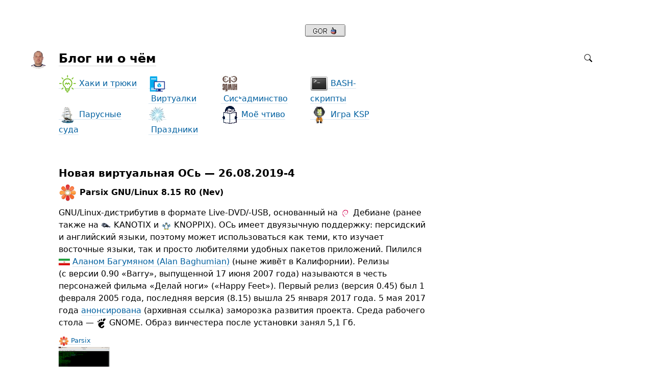

--- FILE ---
content_type: text/html; charset=UTF-8
request_url: https://gladilov.org.ru/blog/all/new-virtual-os-26-08-2019-4/
body_size: 7796
content:
<!DOCTYPE html>
<html>

<head>



<meta http-equiv="Content-Type" content="text/html; charset=UTF-8" />

<base href="https://gladilov.org.ru/blog/" />
<link rel="shortcut icon" type="image/x-icon" href="favicon.ico" />

<link rel="stylesheet" type="text/css" href="themes/plain/styles/main.css?1517380781" />

<link rel="alternate" type="application/rss+xml" title="Блог ни о чём" href="https://gladilov.org.ru/blog/rss/" />
<link rel="alternate" type="application/json" title="Блог ни о чём" href="https://gladilov.org.ru/blog/json/" />

<link rel="index" id="link-index" href="https://gladilov.org.ru/blog/" />
<link rel="prev" id="link-prev" href="https://gladilov.org.ru/blog/all/new-virtual-os-26-08-2019-3/" />
<link rel="next" id="link-next" href="https://gladilov.org.ru/blog/all/new-virtual-os-26-08-2019-5/" />

<meta name="robots" content="index, follow" />

<meta name="description" content="GNU/Linux-дистрибутив в формате Live-DVD/-USB, основанный на  Дебиане" />
<meta name="og:description" content="GNU/Linux-дистрибутив в формате Live-DVD/-USB, основанный на  Дебиане" />

<meta property="og:image" content="user/soul.png" />

<meta name="twitter:card" content="summary" />

<meta name="viewport" content="width=device-width, initial-scale=1">

<title>Новая виртуальная ОСь — 26.08.2019-4</title>
<meta name="og:title" content="Новая виртуальная ОСь — 26.08.2019-4" />

<meta name="og:url" content="https://gladilov.org.ru/blog/all/new-virtual-os-26-08-2019-4/" />




<script type="text/javascript">
document.e2 = document.e2 || {}
document.e2.serverTime = 1770149055 
document.e2.cookiePrefix = '__'
</script>

<script type="text/javascript" src="system/library/jquery/jquery.js?1399497413"></script>
<script type="text/javascript" src="system/library/pseudohover/pseudohover.js?1504275154"></script>
<script type="text/javascript" src="system/library/smart-title/smart-title.js?1485939424"></script>
<script type="text/javascript" src="system/theme/js/main.js?1509226414"></script>



</head>

<body >


<a id="e2-check-password-action" href="https://gladilov.org.ru/blog/@ajax/check-password/"></a>
  
<div
  class="
    e2-login-sheet
    e2-hideable      "
  id="e2-login-sheet"
  >

<div class="e2-login-window" id="e2-login-window">
  <div class="e2-login-window-col">
    <form
      action="https://gladilov.org.ru/blog/@actions/sign-in/"
      method="post"
      class="form-login e2-enterable"
      id="form-login"
    >

      <input type="text" name="login" value="Павел Гладилов" style="display: none" />

              <!-- <h1>Ваш пароль</h1> -->
        <h2>Ваш пароль</h2>
            
      <div class="e2-login-window-input-wrapper">
        <span class="e2-login-window-icon"><svg xmlns="http://www.w3.org/2000/svg" viewBox="0 0 16 16"><path fill-rule="evenodd" stroke="none" clip-rule="evenodd" d="M11 6h-1V4a4 4 0 0 0-8 0v2H1C0 6 0 7 0 7v7.999C0 15.998 1 16 1 16h10s1 0 1-1V7s0-1-1-1zM8 6H4V4a2 2 0 0 1 4 0v2z"/></svg></span>
        <input type="password" name="password" id="e2-password" class="text big input-disableable e2-login-window-input" autofocus="autofocus"/>
      </div>
        
      <label><input type="checkbox"
        class="checkbox input-disableable"
        name="is_public_pc"
        id="is_public_pc"
              />&nbsp;Чужой компьютер</label>

      <div class="e2-login-window-button">
        <button type="submit" id="login-button" class="e2-submit-button input-disableable">
          Войти        </button>
        &nbsp;&nbsp;&nbsp;
        <span class="e2-svgi" id="password-checking" style="display: none"><svg xmlns="http://www.w3.org/2000/svg" width="16" height="16" viewBox="0 0 100 100"><circle id="e2-progress" r="39" cx="50" cy="50" transform="rotate(-90 50 50)" stroke-width="6" fill="none" stroke-dasharray="245" stroke-dashoffset="61" style="transition:stroke-dashoffset .5s ease-out"><animateTransform attributeName="transform" type="rotate" from="0 50 50" to="360 50 50" dur="1333ms" repeatCount="indefinite"/></circle></svg></span><span id="password-correct" class="e2-svgi" style="display: none"><svg xmlns="http://www.w3.org/2000/svg" width="16" height="16" viewBox="0 0 16 16"><path stroke="none" d="M1 9.034l4.517 5.547L15 2.42V.92L5.526 13.157 1 7.646z"/></svg></span>
      </div>
    </form>
  </div>
</div>

</div>

<div class="common">



<div class="flag">
  
<link rel="stylesheet" href="//yandex.st/highlightjs/7.3/styles/idea.min.css">
<script src="//yandex.st/highlightjs/7.3/styles/idea.min.css"></script>
<link href="/blog/user/extras/spoiler-hider.css" rel="stylesheet">
<link href="/lightbox2/css/lightbox.css" rel="stylesheet" type="text/css">

<style type="text/css" rel="stylesheet">
a.toplink {
font-family: arial, helvetica, sans-serif;
font-size: 16px;
color: #555555;
line-height: 35px;
text-align: right;
padding-right: 12px;
background: url(/img/special/toplink.png) 7px center no-repeat rgba(220, 220, 220, 0.3);
width: 100px;
height: 35px;
bottom: 50px;
right: 10px;
margin-right: 10px;
margin-bottom: 10px;
border: 1px solid #999999;
position: fixed;
display: none;
cursor: pointer;
}
</style>
<style type="text/css" rel="stylesheet">
.bookimg {
    width:106px;
    height:150px;
    vertical-align:middle;
    border:1px solid grey;
}
.audiobookimg {
    width:150px;
    height:95px;
    vertical-align:middle;
    border:1px solid grey;
}
.main_left_img {
    float:left;
    margin-right:10px;
}
.main_right_img {
    float:right;
    margin-left:10px;
}
</style>


<script>
    hljs.tabReplace = '    ';
    hljs.initHighlightingOnLoad();
</script>
<script src='https://www.google.com/recaptcha/api.js?hl=ru'></script>
<script type="text/javascript" src="/blog/user/extras/spoiler-hider.js"></script>
<script src='/lightbox2/js/lightbox-plus-jquery.min.js'></script>

<center><a style="border: none!important; text-decoration:none!important;" href="https://gladilov.org.ru" title="Перейти на gladilov.org.ru"><img src="/blog/pictures/header/gor.png" alt="gladilov.org.ru" width="79" height="24" onmouseover="this.src='/blog/pictures/header/gorh.png'" onmouseout="this.src='/blog/pictures/header/gor.png'" /></a>&nbsp;<!-- <a style="border: none!important; text-decoration:none!important;" href="https://gladilov.org.ua" title="Перейти на gladilov.org.ua"><img src="/blog/pictures/header/gou.png" alt="gladilov.org.ua" width="79" height="24" onmouseover="this.src='/blog/pictures/header/gouh.png'" onmouseout="this.src='/blog/pictures/header/gou.png'" /></a> --></center><br />
  <div class="header-content">

    <div class="header-description">

      <div class="title">

        <div class="title-inner">

          <div class="logo-marginal">
            
<div class="e2-user-picture-container">
  <a href="https://gladilov.org.ru/blog/" class="nu"><img src="user/soul.png" alt="" /></a> 
</div>

          </div>

          <div class="logo">
            
<div class="e2-user-picture-container">
  <a href="https://gladilov.org.ru/blog/" class="nu"><img src="user/soul.png" alt="" /></a> 
</div>

          </div>

          <h1>
            <a href="https://gladilov.org.ru/blog/"><span id="e2-blog-title">Блог ни о чём</span></a>          </h1>

        </div>

        <table width="650">
<tbody>
<tr height="20">
<td></td>
</tr>
<tr>
<td><a href="/blog/tags/tricks/"><img src="/blog/pictures/header/tricks.png" style="vertical-align:middle!important" />&nbsp;Хаки и трюки</a></td>
<td width="15"></td>
<td><a href="/blog/tags/virtualos/"><img src="/blog/pictures/header/vistual-os.png" style="vertical-align:middle!important" />&nbsp;Виртуалки</a></td>
<td width="15"></td>
<td><a href="/blog/tags/anykeing/"><img src="/blog/pictures/header/sysadmin35.jpg" style="vertical-align:middle!important" />&nbsp;Сис<font size="2"><sup>ь</sup></font>админство</a></td>
<td width="15"></td>
<td><a href="/blog/tags/bash/"><img src="/img/sites/server/console.png" style="vertical-align:middle!important" />&nbsp;BASH-скрипты</a></td>
</tr>
<tr>
<td><a href="/blog/tags/sailing-ships/"><img src="/blog/pictures/sails/sails35.png" style="vertical-align:middle!important" />&nbsp;Парусные суда</a></td>
<td width="15"></td>
<td><a href="/blog/tags/celebration/"><img src="/blog/pictures/header/holy.png" style="vertical-align:middle!important" />&nbsp;Праздники</a></td>
<td width="15"></td>
<td><a href="/blog/tags/my-reading/"><img src="/img/sites/me/my-reading.png" style="vertical-align:middle!important" />&nbsp;Моё чтиво</a></td>
<td width="15"></td>
<td><a href="/blog/tags/ksp/"><img src="/img/games/ksp/logo.png" style="vertical-align:middle!important" />&nbsp;Игра KSP</a></td>
</tr>
</tbody>
</table>
      </div>
    </div>

    <div class="spotlight">
      <span class="admin-links admin-links-floating">
              </span>

              <form
  id="e2-search"
  class="search-field search-field-right-anchored e2-enterable"
  action="https://gladilov.org.ru/blog/@actions/search/"
  method="post"
  accept-charset="utf-8"
>
  <label class="search-field__label">
    <input class="search-field__input" type="text" name="query" id="query" value="" />
    
    <div class="search-field__zoom-icon"><svg xmlns="http://www.w3.org/2000/svg" width="16" height="16" viewBox="0 0 16 16"><path stroke="none" fill-rule="evenodd" clip-rule="evenodd" d="M16 14.5l-4.399-4.399a6.212 6.212 0 0 0 1.148-3.602 6.25 6.25 0 1 0-12.5 0 6.25 6.25 0 0 0 6.251 6.25 6.212 6.212 0 0 0 3.602-1.148L14.5 16l1.5-1.5zM1.25 6.501a5.251 5.251 0 1 1 10.502 0 5.251 5.251 0 0 1-10.502 0z"/></svg></div>
    
          <a class="nu search-field__tags-icon" href="https://gladilov.org.ru/blog/tags/" title="Теги">
        <span class="e2-svgi"><svg xmlns="http://www.w3.org/2000/svg" width="16" height="16" viewBox="0 0 16 16"><path stroke="none" d="M6.938 16.001c-.43 0-.891-.16-1.32-.59L.607 10.38C-.406 9.367.037 8.191.581 7.647l6.538-6.501C7.145 1.116 8.176 0 9.427 0h4.044c1.153 0 2.5.659 2.5 2.516v3.991c0 1.167-1.029 2.229-1.146 2.347L8.32 15.415c-.308.309-.818.586-1.382.586zM9.427 1c-.801 0-1.578.828-1.586.837L1.287 8.354c-.146.152-.587.706.027 1.319l5.011 5.031c.589.59 1.137.15 1.29.003l6.501-6.559c.238-.241.855-1.002.855-1.642v-3.99c0-1.318-.94-1.516-1.5-1.516H9.427zm1.571 5.754c-.468 0-.907-.183-1.238-.515a1.765 1.765 0 0 1 0-2.487c.661-.664 1.814-.664 2.475 0 .331.332.513.774.513 1.243 0 .469-.182.911-.513 1.243a1.73 1.73 0 0 1-1.237.516z"/></svg></span>
      </a>
      </label>

</form>
       
    </div>

  </div>

  </div>



<div class="content">






<div id="e2-note-1008" class="e2-only e2-note   ">




<article>



<h1 class="e2-published e2-smart-title">
Новая виртуальная ОСь — 26.08.2019-4 
</h1>




<div class="e2-note-text e2-text e2-published">
<h2><img src="/img/install/big/os/parsix.png" style="vertical-align:middle;" /> Parsix GNU/Linux 8.15 R0 (Nev)</h2>
<p>GNU/Linux-дистрибутив в формате Live-DVD/-USB, основанный на <img style="vertical-align:middle!important;" src="/img/install/os/debian.png" /> Дебиане (ранее также на <img style="vertical-align:middle!important;" src="/img/install/os/kanotix.png" /> KANOTIX и <img style="vertical-align:middle!important;" src="/img/install/os/knoppix.png" /> KNOPPIX). ОСь имеет двуязычную поддержку: персидский и английский языки, поэтому может использоваться как теми, кто изучает восточные языки, так и просто любителями удобных пакетов приложений. Пилился <img style="vertical-align:middle!important;" src="/img/flags/wiki/ir.png" /> <a href="https://twitter.com/alanbaghumian">Аланом Багумяном (Alan Baghumian)</a> (ныне живёт в Калифорнии). Релизы (с версии 0.90 «Barry», выпущенной 17 июня 2007 года) называются в честь персонажей фильма «Делай ноги» («Happy Feet»). Первый релиз (версия 0.45) был 1 февраля 2005 года, последняя версия (8.15) вышла 25 января 2017 года. 5 мая 2017 года <a href="https://web.archive.org/web/20170809175130/http://www.parsix.org/wiki/News">анонсирована</a> (архивная ссылка) заморозка развития проекта. Среда рабочего стола — <img style="vertical-align:middle!important;" src="/blog/pictures/x/gnome-20.png" /> GNOME. Образ винчестера после установки занял 5,1 Гб.</p>
<p><font size="2"><a class="lightbox2" data-lightbox="26.08.2019-4" href="/img/osdetect/Parsix.png"><img src="/img/install/os/parsix.png" style="vertical-align:middle;" /> Parsix<br /><img src="/img/osdetect/preview/Parsix.png" style="vertical-align:middle;" /></a></font></p>
</div>

</article>





<div class="e2-note-likes">


</div>






<div class="e2-note-tags">
<span class="e2-timestamp" title="26 августа 2019, 17:27, GMT+03:00">2019</span> &nbsp;
<a href="https://gladilov.org.ru/blog/tags/virtualos/" class="e2-tag">виртуальные ОСи</a> &nbsp; <a href="https://gladilov.org.ru/blog/tags/leisure/" class="e2-tag">досуг</a> &nbsp; <a href="https://gladilov.org.ru/blog/tags/os/" class="e2-tag">ОС</a> &nbsp; <a href="https://gladilov.org.ru/blog/tags/soft/" class="e2-tag">софт</a></div>







</div>




<div class="e2-note-list e2-text">
</div>


<div class="e2-pages">
<div class="e2-pages-prev-next">

<div class="e2-pages-prev"><a href="https://gladilov.org.ru/blog/all/new-virtual-os-26-08-2019-3/">Новая виртуальная ОСь — 26.08.2019-3</a></div><div class="e2-pages-between">&larr;<span class="e2-keyboard-shortcut">&#x2325;</span>&rarr;</div><div class="e2-pages-next"><a href="https://gladilov.org.ru/blog/all/new-virtual-os-26-08-2019-5/">Новая виртуальная ОСь — 26.08.2019-5</a></div>

</div>
</div>











  <form
  action="https://gladilov.org.ru/blog/@actions/comment-process/"
  method="post"
  accept-charset="UTF-8"
  name="form-comment"
  id="form-comment"
  style="display: none"
>

<div class="e2-section-heading">Ваш комментарий</div>

<input
  type="hidden"
  name="note-id"
  value="1008"
/>

<input
  type="hidden"
  name="comment-id"
  value="new"
/>

<input
  type="hidden"
  name="from"
  value=""
/>

<input
  type="hidden"
  name="already-subscribed"
  value=""
/>

<script type="text/javascript">
  document.write('<in' +'put type="hid' + 'den" name="first-name" value="">');
</script>

<!--
 
-->

<div class="form">

<div class="form-control">
  <div class="form-label input-label"><label>Имя и фамилия</label></div>
  <div class="form-element">
    <input type="text"
      class="text required width-2"
      tabindex="1"
      id="name"
      name="name"
      value=""
    />
  </div>
</div>

<div class="form-control">
  <div class="form-label input-label"><label>Эл. почта</label></div>
  <div class="form-element">
    <div style="position: relative">
            <div style="position: absolute; z-index: 0; left: 0; top: 0; width: 100%; height: 0; overflow: hidden;">
        <input type="text"
          class="text width-2"
          tabindex="-1"
          name="email"
          autocomplete="off"
          value=""
        />
      </div>
      <div style="position: relative; z-index: 1; left: 0; top: 0; width: 100%;">
            <input type="text"
        class="text required width-2"
        tabindex="2"
        id="email"
        name="elton-john"
        value=""
      />
      </div>
    </div>
    <div class="form-control-sublabel">
      адрес не будет опубликован<br />    </div>
  </div>
</div>

<div class="form-control">
  <div class="form-label form-label-sticky input-label">
    <p><label>Текст</label></p>
  </div>
  <div class="form-element">
    <textarea name="text"
      class="required full-width e2-textarea-autosize"
      id="text"
      tabindex="3"
      style="height: 16.7em; min-height: 16.7em; overflow-x: hidden; overflow-y: visible"
    ></textarea>
  </div>
</div>

<div class="form-control">
  <div class="form-element">
    <label class="checkbox">
    <input
      type="checkbox"
      name="subscribe"
      class="checkbox"
      tabindex="4"
          />&nbsp;Получать комментарии других по почте    </label><br />
  </div>
</div>
 



<div class="form-control">
  <div class="form-element">
  <div class="g-recaptcha" data-sitekey="6LfEg0kUAAAAAIUljuEMR43yg9fKXAdadsirRB7-"></div><br />
  <button type="submit" id="submit-button" class="e2-submit-button" tabindex="5">
    Отправить  </button><span class="e2-keyboard-shortcut">&#x2303; &#x21a9;</span>
  </div>
</div>

</div>

</form>
 

<div class="e2-section-heading">
  Популярное</div>

<div class="e2-popular">

      <p><a href="https://gladilov.org.ru/blog/all/dual-mode-boot/" title="19 марта 2019, 20:22">Загрузка в графическое окружение или в текстовую консоль</a></p>      <p><a href="https://gladilov.org.ru/blog/all/little-bit-nix-console-tools-collection/" title="9 февраля 2018, 12:11">Небольшая коллекция юниксовых консольных утилит</a></p>      <p><a href="https://gladilov.org.ru/blog/all/points-of-the-compass/" title="31 марта 2020, 22:20">Компасные румбы</a></p>      <p><a href="https://gladilov.org.ru/blog/all/new-virtual-os-10-06-2025/" title="10 июня 2025, 23:45">Новая виртуальная ОСь — 10.06.2025</a></p>      <p><a href="https://gladilov.org.ru/blog/all/ship-emergency-signals/" title="6 октября 2020, 16:51">Сигналы судовых тревог</a></p>      <p><a href="https://gladilov.org.ru/blog/all/new-virtual-os-31-07-2022/" title="31 июля 2022, 19:34">Новая виртуальная ОСь — 31.07.2022</a></p>      <p><a href="https://gladilov.org.ru/blog/all/dinghy-yawl-6-chapter-8-sailing/" title="26 февраля 2020, 14:50">Парусно-гребная шлюпка ЯЛ-6. Часть 8. Управление под парусом</a></p>      <p><a href="https://gladilov.org.ru/blog/all/dpkg-ldconfig-not-found-fix/" title="13 мая 2020, 16:40">Исправление ошибки dpkg о не найденном ldconfig</a></p>      <p><a href="https://gladilov.org.ru/blog/all/sailing-ship-structure-1-hull/" title="25 сентября 2020, 21:24">Устройство парусного корабля. Корпус</a></p>      <p><a href="https://gladilov.org.ru/blog/all/lifeboats-general-info/" title="10 марта 2020, 17:38">Спасательные шлюпки</a></p>  
</div>

  

</div>




<div class="footer">
© <span id="e2-blog-author">Павел Гладилов</span>, 2013&mdash;2026
<a class="e2-rss-button" href="https://gladilov.org.ru/blog/rss/">РСС</a>

<div class="engine">
<span title="E2 (релиз 2.7, v3249)">Движок — <a href="http://blogengine.ru/" class="nu"><u>Эгея</u> <span class="e2-svgi"><svg id="Слой_1" xmlns="http://www.w3.org/2000/svg" width="16" height="16" viewBox="0 0 32 32"><path fill-rule="evenodd" clip-rule="evenodd" d="M30.674 23.666c-3.088 5.904-12.169 10.445-20.277 7.313-1.482-.573-3.709-.478-5.3-1.794-1.616-1.336-1.724-3.301-2.422-4.409-3.758-5.963-2.902-13.47.025-18.003C6.547.816 15.82-.531 23.298 3.826c7.477 4.357 10.48 13.904 7.376 19.84zM22.666 4.741C16.286.647 6.68 2.3 3.711 7.833c-2.7 5.032-.013 13.225 7.464 17.583 7.479 4.356 15.47 3.562 18.5-2.447 2.897-5.746-.051-13.763-7.009-18.228zm-2.695 11.171c-.731-.468-.918-1.25.138-1.65.765-.291 4.051-1.271 5.974-1.851.427-.128 1.101-.133 1.587.256 1.61 1.283 2.196 5.594.737 7.865-.337.524-1.116.518-1.651.136-2.113-1.505-6.099-4.315-6.785-4.756zm-1.754-4.197c.019-.904.143-5.073.178-5.586.044-.656.562-.851 1.283-.881 2.078-.087 5.48 2.535 6.146 4.546.284.859-.21 1.358-.808 1.562a271.793 271.793 0 0 1-5.349 1.716c-.814.251-1.472-.208-1.45-1.357zm-9.284 6.666c1.742-.755 6.02-2.299 6.67-2.555.486-.192 1.044.31 1.034.924-.017.958-.244 5.146-.334 7.134-.039.864-.543 1.153-1.459 1.071-2.591-.233-5.901-2.468-6.539-4.902-.234-.896.179-1.477.628-1.672zm8.055-6.536c-.021.846-.787.842-1.427.34-.605-.475-4.481-3.609-6.367-5.093-.504-.395-.508-1.114-.139-1.533 1.308-1.485 5.064-2.103 7.116-1.224.658.281.951.753.945 1.264-.017 1.603-.1 5.174-.128 6.246zm-2.223 2.897c-.824.319-6.743 2.44-7.326 2.614-.8.236-1.26.015-1.663-.404-1.576-1.64-1.669-7.936.767-9.131.523-.257 1.045-.173 1.326.027.281.2 6.277 4.754 7.188 5.506.404.334.396 1.122-.292 1.388zm4.39 2.137c.508.394 4.744 3.436 6.789 5.03.636.496.846 1.222.561 1.872-1.06 2.422-5.861 3.161-7.895 2.271-.846-.371-.923-.87-.908-1.812.031-2.188.16-5.93.146-6.589-.023-1.116.673-1.263 1.307-.772z" stroke="none"/></svg></span></a></span></div>

<a class="e2-visual-login nu" id="e2-visual-login" href="https://gladilov.org.ru/blog/sign-in/"><span class="e2-admin-link e2-svgi"><svg xmlns="http://www.w3.org/2000/svg" viewBox="0 0 16 16"><path fill-rule="evenodd" stroke="none" clip-rule="evenodd" d="M11 6h-1V4a4 4 0 0 0-8 0v2H1C0 6 0 7 0 7v7.999C0 15.998 1 16 1 16h10s1 0 1-1V7s0-1-1-1zM8 6H4V4a2 2 0 0 1 4 0v2z"/></svg></span></a>

</div>




</div>


</body>




</html>

<!-- Эгея (релиз 2.7, v3249) -->
<script type='text/javascript' src='/js/jquery-1.10.2.js'></script>
<script type='text/javascript'>$(function(){
$.fn.scrollToTop=function(){$(this).hide().removeAttr('href');
if($(window).scrollTop()>='250')$(this).fadeIn('slow');var scrollDiv=$(this);
$(window).scroll(function(){if($(window).scrollTop()<='250')$(scrollDiv).fadeOut('slow')
else $(scrollDiv).fadeIn('slow')});$(this).click(function(){
$('html,body').animate({scrollTop:0},'slow')})}});
$(function(){$('#toplink').scrollToTop();});
</script>
<style rel='stylesheet' type='text/css'>
</style>
<a class='toplink' href='#' id='toplink' title='Наверх'>Наверх</a>


--- FILE ---
content_type: text/html; charset=utf-8
request_url: https://www.google.com/recaptcha/api2/anchor?ar=1&k=6LfEg0kUAAAAAIUljuEMR43yg9fKXAdadsirRB7-&co=aHR0cHM6Ly9nbGFkaWxvdi5vcmcucnU6NDQz&hl=ru&v=N67nZn4AqZkNcbeMu4prBgzg&size=normal&anchor-ms=20000&execute-ms=30000&cb=7y73ebo0n1gc
body_size: 49399
content:
<!DOCTYPE HTML><html dir="ltr" lang="ru"><head><meta http-equiv="Content-Type" content="text/html; charset=UTF-8">
<meta http-equiv="X-UA-Compatible" content="IE=edge">
<title>reCAPTCHA</title>
<style type="text/css">
/* cyrillic-ext */
@font-face {
  font-family: 'Roboto';
  font-style: normal;
  font-weight: 400;
  font-stretch: 100%;
  src: url(//fonts.gstatic.com/s/roboto/v48/KFO7CnqEu92Fr1ME7kSn66aGLdTylUAMa3GUBHMdazTgWw.woff2) format('woff2');
  unicode-range: U+0460-052F, U+1C80-1C8A, U+20B4, U+2DE0-2DFF, U+A640-A69F, U+FE2E-FE2F;
}
/* cyrillic */
@font-face {
  font-family: 'Roboto';
  font-style: normal;
  font-weight: 400;
  font-stretch: 100%;
  src: url(//fonts.gstatic.com/s/roboto/v48/KFO7CnqEu92Fr1ME7kSn66aGLdTylUAMa3iUBHMdazTgWw.woff2) format('woff2');
  unicode-range: U+0301, U+0400-045F, U+0490-0491, U+04B0-04B1, U+2116;
}
/* greek-ext */
@font-face {
  font-family: 'Roboto';
  font-style: normal;
  font-weight: 400;
  font-stretch: 100%;
  src: url(//fonts.gstatic.com/s/roboto/v48/KFO7CnqEu92Fr1ME7kSn66aGLdTylUAMa3CUBHMdazTgWw.woff2) format('woff2');
  unicode-range: U+1F00-1FFF;
}
/* greek */
@font-face {
  font-family: 'Roboto';
  font-style: normal;
  font-weight: 400;
  font-stretch: 100%;
  src: url(//fonts.gstatic.com/s/roboto/v48/KFO7CnqEu92Fr1ME7kSn66aGLdTylUAMa3-UBHMdazTgWw.woff2) format('woff2');
  unicode-range: U+0370-0377, U+037A-037F, U+0384-038A, U+038C, U+038E-03A1, U+03A3-03FF;
}
/* math */
@font-face {
  font-family: 'Roboto';
  font-style: normal;
  font-weight: 400;
  font-stretch: 100%;
  src: url(//fonts.gstatic.com/s/roboto/v48/KFO7CnqEu92Fr1ME7kSn66aGLdTylUAMawCUBHMdazTgWw.woff2) format('woff2');
  unicode-range: U+0302-0303, U+0305, U+0307-0308, U+0310, U+0312, U+0315, U+031A, U+0326-0327, U+032C, U+032F-0330, U+0332-0333, U+0338, U+033A, U+0346, U+034D, U+0391-03A1, U+03A3-03A9, U+03B1-03C9, U+03D1, U+03D5-03D6, U+03F0-03F1, U+03F4-03F5, U+2016-2017, U+2034-2038, U+203C, U+2040, U+2043, U+2047, U+2050, U+2057, U+205F, U+2070-2071, U+2074-208E, U+2090-209C, U+20D0-20DC, U+20E1, U+20E5-20EF, U+2100-2112, U+2114-2115, U+2117-2121, U+2123-214F, U+2190, U+2192, U+2194-21AE, U+21B0-21E5, U+21F1-21F2, U+21F4-2211, U+2213-2214, U+2216-22FF, U+2308-230B, U+2310, U+2319, U+231C-2321, U+2336-237A, U+237C, U+2395, U+239B-23B7, U+23D0, U+23DC-23E1, U+2474-2475, U+25AF, U+25B3, U+25B7, U+25BD, U+25C1, U+25CA, U+25CC, U+25FB, U+266D-266F, U+27C0-27FF, U+2900-2AFF, U+2B0E-2B11, U+2B30-2B4C, U+2BFE, U+3030, U+FF5B, U+FF5D, U+1D400-1D7FF, U+1EE00-1EEFF;
}
/* symbols */
@font-face {
  font-family: 'Roboto';
  font-style: normal;
  font-weight: 400;
  font-stretch: 100%;
  src: url(//fonts.gstatic.com/s/roboto/v48/KFO7CnqEu92Fr1ME7kSn66aGLdTylUAMaxKUBHMdazTgWw.woff2) format('woff2');
  unicode-range: U+0001-000C, U+000E-001F, U+007F-009F, U+20DD-20E0, U+20E2-20E4, U+2150-218F, U+2190, U+2192, U+2194-2199, U+21AF, U+21E6-21F0, U+21F3, U+2218-2219, U+2299, U+22C4-22C6, U+2300-243F, U+2440-244A, U+2460-24FF, U+25A0-27BF, U+2800-28FF, U+2921-2922, U+2981, U+29BF, U+29EB, U+2B00-2BFF, U+4DC0-4DFF, U+FFF9-FFFB, U+10140-1018E, U+10190-1019C, U+101A0, U+101D0-101FD, U+102E0-102FB, U+10E60-10E7E, U+1D2C0-1D2D3, U+1D2E0-1D37F, U+1F000-1F0FF, U+1F100-1F1AD, U+1F1E6-1F1FF, U+1F30D-1F30F, U+1F315, U+1F31C, U+1F31E, U+1F320-1F32C, U+1F336, U+1F378, U+1F37D, U+1F382, U+1F393-1F39F, U+1F3A7-1F3A8, U+1F3AC-1F3AF, U+1F3C2, U+1F3C4-1F3C6, U+1F3CA-1F3CE, U+1F3D4-1F3E0, U+1F3ED, U+1F3F1-1F3F3, U+1F3F5-1F3F7, U+1F408, U+1F415, U+1F41F, U+1F426, U+1F43F, U+1F441-1F442, U+1F444, U+1F446-1F449, U+1F44C-1F44E, U+1F453, U+1F46A, U+1F47D, U+1F4A3, U+1F4B0, U+1F4B3, U+1F4B9, U+1F4BB, U+1F4BF, U+1F4C8-1F4CB, U+1F4D6, U+1F4DA, U+1F4DF, U+1F4E3-1F4E6, U+1F4EA-1F4ED, U+1F4F7, U+1F4F9-1F4FB, U+1F4FD-1F4FE, U+1F503, U+1F507-1F50B, U+1F50D, U+1F512-1F513, U+1F53E-1F54A, U+1F54F-1F5FA, U+1F610, U+1F650-1F67F, U+1F687, U+1F68D, U+1F691, U+1F694, U+1F698, U+1F6AD, U+1F6B2, U+1F6B9-1F6BA, U+1F6BC, U+1F6C6-1F6CF, U+1F6D3-1F6D7, U+1F6E0-1F6EA, U+1F6F0-1F6F3, U+1F6F7-1F6FC, U+1F700-1F7FF, U+1F800-1F80B, U+1F810-1F847, U+1F850-1F859, U+1F860-1F887, U+1F890-1F8AD, U+1F8B0-1F8BB, U+1F8C0-1F8C1, U+1F900-1F90B, U+1F93B, U+1F946, U+1F984, U+1F996, U+1F9E9, U+1FA00-1FA6F, U+1FA70-1FA7C, U+1FA80-1FA89, U+1FA8F-1FAC6, U+1FACE-1FADC, U+1FADF-1FAE9, U+1FAF0-1FAF8, U+1FB00-1FBFF;
}
/* vietnamese */
@font-face {
  font-family: 'Roboto';
  font-style: normal;
  font-weight: 400;
  font-stretch: 100%;
  src: url(//fonts.gstatic.com/s/roboto/v48/KFO7CnqEu92Fr1ME7kSn66aGLdTylUAMa3OUBHMdazTgWw.woff2) format('woff2');
  unicode-range: U+0102-0103, U+0110-0111, U+0128-0129, U+0168-0169, U+01A0-01A1, U+01AF-01B0, U+0300-0301, U+0303-0304, U+0308-0309, U+0323, U+0329, U+1EA0-1EF9, U+20AB;
}
/* latin-ext */
@font-face {
  font-family: 'Roboto';
  font-style: normal;
  font-weight: 400;
  font-stretch: 100%;
  src: url(//fonts.gstatic.com/s/roboto/v48/KFO7CnqEu92Fr1ME7kSn66aGLdTylUAMa3KUBHMdazTgWw.woff2) format('woff2');
  unicode-range: U+0100-02BA, U+02BD-02C5, U+02C7-02CC, U+02CE-02D7, U+02DD-02FF, U+0304, U+0308, U+0329, U+1D00-1DBF, U+1E00-1E9F, U+1EF2-1EFF, U+2020, U+20A0-20AB, U+20AD-20C0, U+2113, U+2C60-2C7F, U+A720-A7FF;
}
/* latin */
@font-face {
  font-family: 'Roboto';
  font-style: normal;
  font-weight: 400;
  font-stretch: 100%;
  src: url(//fonts.gstatic.com/s/roboto/v48/KFO7CnqEu92Fr1ME7kSn66aGLdTylUAMa3yUBHMdazQ.woff2) format('woff2');
  unicode-range: U+0000-00FF, U+0131, U+0152-0153, U+02BB-02BC, U+02C6, U+02DA, U+02DC, U+0304, U+0308, U+0329, U+2000-206F, U+20AC, U+2122, U+2191, U+2193, U+2212, U+2215, U+FEFF, U+FFFD;
}
/* cyrillic-ext */
@font-face {
  font-family: 'Roboto';
  font-style: normal;
  font-weight: 500;
  font-stretch: 100%;
  src: url(//fonts.gstatic.com/s/roboto/v48/KFO7CnqEu92Fr1ME7kSn66aGLdTylUAMa3GUBHMdazTgWw.woff2) format('woff2');
  unicode-range: U+0460-052F, U+1C80-1C8A, U+20B4, U+2DE0-2DFF, U+A640-A69F, U+FE2E-FE2F;
}
/* cyrillic */
@font-face {
  font-family: 'Roboto';
  font-style: normal;
  font-weight: 500;
  font-stretch: 100%;
  src: url(//fonts.gstatic.com/s/roboto/v48/KFO7CnqEu92Fr1ME7kSn66aGLdTylUAMa3iUBHMdazTgWw.woff2) format('woff2');
  unicode-range: U+0301, U+0400-045F, U+0490-0491, U+04B0-04B1, U+2116;
}
/* greek-ext */
@font-face {
  font-family: 'Roboto';
  font-style: normal;
  font-weight: 500;
  font-stretch: 100%;
  src: url(//fonts.gstatic.com/s/roboto/v48/KFO7CnqEu92Fr1ME7kSn66aGLdTylUAMa3CUBHMdazTgWw.woff2) format('woff2');
  unicode-range: U+1F00-1FFF;
}
/* greek */
@font-face {
  font-family: 'Roboto';
  font-style: normal;
  font-weight: 500;
  font-stretch: 100%;
  src: url(//fonts.gstatic.com/s/roboto/v48/KFO7CnqEu92Fr1ME7kSn66aGLdTylUAMa3-UBHMdazTgWw.woff2) format('woff2');
  unicode-range: U+0370-0377, U+037A-037F, U+0384-038A, U+038C, U+038E-03A1, U+03A3-03FF;
}
/* math */
@font-face {
  font-family: 'Roboto';
  font-style: normal;
  font-weight: 500;
  font-stretch: 100%;
  src: url(//fonts.gstatic.com/s/roboto/v48/KFO7CnqEu92Fr1ME7kSn66aGLdTylUAMawCUBHMdazTgWw.woff2) format('woff2');
  unicode-range: U+0302-0303, U+0305, U+0307-0308, U+0310, U+0312, U+0315, U+031A, U+0326-0327, U+032C, U+032F-0330, U+0332-0333, U+0338, U+033A, U+0346, U+034D, U+0391-03A1, U+03A3-03A9, U+03B1-03C9, U+03D1, U+03D5-03D6, U+03F0-03F1, U+03F4-03F5, U+2016-2017, U+2034-2038, U+203C, U+2040, U+2043, U+2047, U+2050, U+2057, U+205F, U+2070-2071, U+2074-208E, U+2090-209C, U+20D0-20DC, U+20E1, U+20E5-20EF, U+2100-2112, U+2114-2115, U+2117-2121, U+2123-214F, U+2190, U+2192, U+2194-21AE, U+21B0-21E5, U+21F1-21F2, U+21F4-2211, U+2213-2214, U+2216-22FF, U+2308-230B, U+2310, U+2319, U+231C-2321, U+2336-237A, U+237C, U+2395, U+239B-23B7, U+23D0, U+23DC-23E1, U+2474-2475, U+25AF, U+25B3, U+25B7, U+25BD, U+25C1, U+25CA, U+25CC, U+25FB, U+266D-266F, U+27C0-27FF, U+2900-2AFF, U+2B0E-2B11, U+2B30-2B4C, U+2BFE, U+3030, U+FF5B, U+FF5D, U+1D400-1D7FF, U+1EE00-1EEFF;
}
/* symbols */
@font-face {
  font-family: 'Roboto';
  font-style: normal;
  font-weight: 500;
  font-stretch: 100%;
  src: url(//fonts.gstatic.com/s/roboto/v48/KFO7CnqEu92Fr1ME7kSn66aGLdTylUAMaxKUBHMdazTgWw.woff2) format('woff2');
  unicode-range: U+0001-000C, U+000E-001F, U+007F-009F, U+20DD-20E0, U+20E2-20E4, U+2150-218F, U+2190, U+2192, U+2194-2199, U+21AF, U+21E6-21F0, U+21F3, U+2218-2219, U+2299, U+22C4-22C6, U+2300-243F, U+2440-244A, U+2460-24FF, U+25A0-27BF, U+2800-28FF, U+2921-2922, U+2981, U+29BF, U+29EB, U+2B00-2BFF, U+4DC0-4DFF, U+FFF9-FFFB, U+10140-1018E, U+10190-1019C, U+101A0, U+101D0-101FD, U+102E0-102FB, U+10E60-10E7E, U+1D2C0-1D2D3, U+1D2E0-1D37F, U+1F000-1F0FF, U+1F100-1F1AD, U+1F1E6-1F1FF, U+1F30D-1F30F, U+1F315, U+1F31C, U+1F31E, U+1F320-1F32C, U+1F336, U+1F378, U+1F37D, U+1F382, U+1F393-1F39F, U+1F3A7-1F3A8, U+1F3AC-1F3AF, U+1F3C2, U+1F3C4-1F3C6, U+1F3CA-1F3CE, U+1F3D4-1F3E0, U+1F3ED, U+1F3F1-1F3F3, U+1F3F5-1F3F7, U+1F408, U+1F415, U+1F41F, U+1F426, U+1F43F, U+1F441-1F442, U+1F444, U+1F446-1F449, U+1F44C-1F44E, U+1F453, U+1F46A, U+1F47D, U+1F4A3, U+1F4B0, U+1F4B3, U+1F4B9, U+1F4BB, U+1F4BF, U+1F4C8-1F4CB, U+1F4D6, U+1F4DA, U+1F4DF, U+1F4E3-1F4E6, U+1F4EA-1F4ED, U+1F4F7, U+1F4F9-1F4FB, U+1F4FD-1F4FE, U+1F503, U+1F507-1F50B, U+1F50D, U+1F512-1F513, U+1F53E-1F54A, U+1F54F-1F5FA, U+1F610, U+1F650-1F67F, U+1F687, U+1F68D, U+1F691, U+1F694, U+1F698, U+1F6AD, U+1F6B2, U+1F6B9-1F6BA, U+1F6BC, U+1F6C6-1F6CF, U+1F6D3-1F6D7, U+1F6E0-1F6EA, U+1F6F0-1F6F3, U+1F6F7-1F6FC, U+1F700-1F7FF, U+1F800-1F80B, U+1F810-1F847, U+1F850-1F859, U+1F860-1F887, U+1F890-1F8AD, U+1F8B0-1F8BB, U+1F8C0-1F8C1, U+1F900-1F90B, U+1F93B, U+1F946, U+1F984, U+1F996, U+1F9E9, U+1FA00-1FA6F, U+1FA70-1FA7C, U+1FA80-1FA89, U+1FA8F-1FAC6, U+1FACE-1FADC, U+1FADF-1FAE9, U+1FAF0-1FAF8, U+1FB00-1FBFF;
}
/* vietnamese */
@font-face {
  font-family: 'Roboto';
  font-style: normal;
  font-weight: 500;
  font-stretch: 100%;
  src: url(//fonts.gstatic.com/s/roboto/v48/KFO7CnqEu92Fr1ME7kSn66aGLdTylUAMa3OUBHMdazTgWw.woff2) format('woff2');
  unicode-range: U+0102-0103, U+0110-0111, U+0128-0129, U+0168-0169, U+01A0-01A1, U+01AF-01B0, U+0300-0301, U+0303-0304, U+0308-0309, U+0323, U+0329, U+1EA0-1EF9, U+20AB;
}
/* latin-ext */
@font-face {
  font-family: 'Roboto';
  font-style: normal;
  font-weight: 500;
  font-stretch: 100%;
  src: url(//fonts.gstatic.com/s/roboto/v48/KFO7CnqEu92Fr1ME7kSn66aGLdTylUAMa3KUBHMdazTgWw.woff2) format('woff2');
  unicode-range: U+0100-02BA, U+02BD-02C5, U+02C7-02CC, U+02CE-02D7, U+02DD-02FF, U+0304, U+0308, U+0329, U+1D00-1DBF, U+1E00-1E9F, U+1EF2-1EFF, U+2020, U+20A0-20AB, U+20AD-20C0, U+2113, U+2C60-2C7F, U+A720-A7FF;
}
/* latin */
@font-face {
  font-family: 'Roboto';
  font-style: normal;
  font-weight: 500;
  font-stretch: 100%;
  src: url(//fonts.gstatic.com/s/roboto/v48/KFO7CnqEu92Fr1ME7kSn66aGLdTylUAMa3yUBHMdazQ.woff2) format('woff2');
  unicode-range: U+0000-00FF, U+0131, U+0152-0153, U+02BB-02BC, U+02C6, U+02DA, U+02DC, U+0304, U+0308, U+0329, U+2000-206F, U+20AC, U+2122, U+2191, U+2193, U+2212, U+2215, U+FEFF, U+FFFD;
}
/* cyrillic-ext */
@font-face {
  font-family: 'Roboto';
  font-style: normal;
  font-weight: 900;
  font-stretch: 100%;
  src: url(//fonts.gstatic.com/s/roboto/v48/KFO7CnqEu92Fr1ME7kSn66aGLdTylUAMa3GUBHMdazTgWw.woff2) format('woff2');
  unicode-range: U+0460-052F, U+1C80-1C8A, U+20B4, U+2DE0-2DFF, U+A640-A69F, U+FE2E-FE2F;
}
/* cyrillic */
@font-face {
  font-family: 'Roboto';
  font-style: normal;
  font-weight: 900;
  font-stretch: 100%;
  src: url(//fonts.gstatic.com/s/roboto/v48/KFO7CnqEu92Fr1ME7kSn66aGLdTylUAMa3iUBHMdazTgWw.woff2) format('woff2');
  unicode-range: U+0301, U+0400-045F, U+0490-0491, U+04B0-04B1, U+2116;
}
/* greek-ext */
@font-face {
  font-family: 'Roboto';
  font-style: normal;
  font-weight: 900;
  font-stretch: 100%;
  src: url(//fonts.gstatic.com/s/roboto/v48/KFO7CnqEu92Fr1ME7kSn66aGLdTylUAMa3CUBHMdazTgWw.woff2) format('woff2');
  unicode-range: U+1F00-1FFF;
}
/* greek */
@font-face {
  font-family: 'Roboto';
  font-style: normal;
  font-weight: 900;
  font-stretch: 100%;
  src: url(//fonts.gstatic.com/s/roboto/v48/KFO7CnqEu92Fr1ME7kSn66aGLdTylUAMa3-UBHMdazTgWw.woff2) format('woff2');
  unicode-range: U+0370-0377, U+037A-037F, U+0384-038A, U+038C, U+038E-03A1, U+03A3-03FF;
}
/* math */
@font-face {
  font-family: 'Roboto';
  font-style: normal;
  font-weight: 900;
  font-stretch: 100%;
  src: url(//fonts.gstatic.com/s/roboto/v48/KFO7CnqEu92Fr1ME7kSn66aGLdTylUAMawCUBHMdazTgWw.woff2) format('woff2');
  unicode-range: U+0302-0303, U+0305, U+0307-0308, U+0310, U+0312, U+0315, U+031A, U+0326-0327, U+032C, U+032F-0330, U+0332-0333, U+0338, U+033A, U+0346, U+034D, U+0391-03A1, U+03A3-03A9, U+03B1-03C9, U+03D1, U+03D5-03D6, U+03F0-03F1, U+03F4-03F5, U+2016-2017, U+2034-2038, U+203C, U+2040, U+2043, U+2047, U+2050, U+2057, U+205F, U+2070-2071, U+2074-208E, U+2090-209C, U+20D0-20DC, U+20E1, U+20E5-20EF, U+2100-2112, U+2114-2115, U+2117-2121, U+2123-214F, U+2190, U+2192, U+2194-21AE, U+21B0-21E5, U+21F1-21F2, U+21F4-2211, U+2213-2214, U+2216-22FF, U+2308-230B, U+2310, U+2319, U+231C-2321, U+2336-237A, U+237C, U+2395, U+239B-23B7, U+23D0, U+23DC-23E1, U+2474-2475, U+25AF, U+25B3, U+25B7, U+25BD, U+25C1, U+25CA, U+25CC, U+25FB, U+266D-266F, U+27C0-27FF, U+2900-2AFF, U+2B0E-2B11, U+2B30-2B4C, U+2BFE, U+3030, U+FF5B, U+FF5D, U+1D400-1D7FF, U+1EE00-1EEFF;
}
/* symbols */
@font-face {
  font-family: 'Roboto';
  font-style: normal;
  font-weight: 900;
  font-stretch: 100%;
  src: url(//fonts.gstatic.com/s/roboto/v48/KFO7CnqEu92Fr1ME7kSn66aGLdTylUAMaxKUBHMdazTgWw.woff2) format('woff2');
  unicode-range: U+0001-000C, U+000E-001F, U+007F-009F, U+20DD-20E0, U+20E2-20E4, U+2150-218F, U+2190, U+2192, U+2194-2199, U+21AF, U+21E6-21F0, U+21F3, U+2218-2219, U+2299, U+22C4-22C6, U+2300-243F, U+2440-244A, U+2460-24FF, U+25A0-27BF, U+2800-28FF, U+2921-2922, U+2981, U+29BF, U+29EB, U+2B00-2BFF, U+4DC0-4DFF, U+FFF9-FFFB, U+10140-1018E, U+10190-1019C, U+101A0, U+101D0-101FD, U+102E0-102FB, U+10E60-10E7E, U+1D2C0-1D2D3, U+1D2E0-1D37F, U+1F000-1F0FF, U+1F100-1F1AD, U+1F1E6-1F1FF, U+1F30D-1F30F, U+1F315, U+1F31C, U+1F31E, U+1F320-1F32C, U+1F336, U+1F378, U+1F37D, U+1F382, U+1F393-1F39F, U+1F3A7-1F3A8, U+1F3AC-1F3AF, U+1F3C2, U+1F3C4-1F3C6, U+1F3CA-1F3CE, U+1F3D4-1F3E0, U+1F3ED, U+1F3F1-1F3F3, U+1F3F5-1F3F7, U+1F408, U+1F415, U+1F41F, U+1F426, U+1F43F, U+1F441-1F442, U+1F444, U+1F446-1F449, U+1F44C-1F44E, U+1F453, U+1F46A, U+1F47D, U+1F4A3, U+1F4B0, U+1F4B3, U+1F4B9, U+1F4BB, U+1F4BF, U+1F4C8-1F4CB, U+1F4D6, U+1F4DA, U+1F4DF, U+1F4E3-1F4E6, U+1F4EA-1F4ED, U+1F4F7, U+1F4F9-1F4FB, U+1F4FD-1F4FE, U+1F503, U+1F507-1F50B, U+1F50D, U+1F512-1F513, U+1F53E-1F54A, U+1F54F-1F5FA, U+1F610, U+1F650-1F67F, U+1F687, U+1F68D, U+1F691, U+1F694, U+1F698, U+1F6AD, U+1F6B2, U+1F6B9-1F6BA, U+1F6BC, U+1F6C6-1F6CF, U+1F6D3-1F6D7, U+1F6E0-1F6EA, U+1F6F0-1F6F3, U+1F6F7-1F6FC, U+1F700-1F7FF, U+1F800-1F80B, U+1F810-1F847, U+1F850-1F859, U+1F860-1F887, U+1F890-1F8AD, U+1F8B0-1F8BB, U+1F8C0-1F8C1, U+1F900-1F90B, U+1F93B, U+1F946, U+1F984, U+1F996, U+1F9E9, U+1FA00-1FA6F, U+1FA70-1FA7C, U+1FA80-1FA89, U+1FA8F-1FAC6, U+1FACE-1FADC, U+1FADF-1FAE9, U+1FAF0-1FAF8, U+1FB00-1FBFF;
}
/* vietnamese */
@font-face {
  font-family: 'Roboto';
  font-style: normal;
  font-weight: 900;
  font-stretch: 100%;
  src: url(//fonts.gstatic.com/s/roboto/v48/KFO7CnqEu92Fr1ME7kSn66aGLdTylUAMa3OUBHMdazTgWw.woff2) format('woff2');
  unicode-range: U+0102-0103, U+0110-0111, U+0128-0129, U+0168-0169, U+01A0-01A1, U+01AF-01B0, U+0300-0301, U+0303-0304, U+0308-0309, U+0323, U+0329, U+1EA0-1EF9, U+20AB;
}
/* latin-ext */
@font-face {
  font-family: 'Roboto';
  font-style: normal;
  font-weight: 900;
  font-stretch: 100%;
  src: url(//fonts.gstatic.com/s/roboto/v48/KFO7CnqEu92Fr1ME7kSn66aGLdTylUAMa3KUBHMdazTgWw.woff2) format('woff2');
  unicode-range: U+0100-02BA, U+02BD-02C5, U+02C7-02CC, U+02CE-02D7, U+02DD-02FF, U+0304, U+0308, U+0329, U+1D00-1DBF, U+1E00-1E9F, U+1EF2-1EFF, U+2020, U+20A0-20AB, U+20AD-20C0, U+2113, U+2C60-2C7F, U+A720-A7FF;
}
/* latin */
@font-face {
  font-family: 'Roboto';
  font-style: normal;
  font-weight: 900;
  font-stretch: 100%;
  src: url(//fonts.gstatic.com/s/roboto/v48/KFO7CnqEu92Fr1ME7kSn66aGLdTylUAMa3yUBHMdazQ.woff2) format('woff2');
  unicode-range: U+0000-00FF, U+0131, U+0152-0153, U+02BB-02BC, U+02C6, U+02DA, U+02DC, U+0304, U+0308, U+0329, U+2000-206F, U+20AC, U+2122, U+2191, U+2193, U+2212, U+2215, U+FEFF, U+FFFD;
}

</style>
<link rel="stylesheet" type="text/css" href="https://www.gstatic.com/recaptcha/releases/N67nZn4AqZkNcbeMu4prBgzg/styles__ltr.css">
<script nonce="A1WqxiaYPuDBy2Tbslb05g" type="text/javascript">window['__recaptcha_api'] = 'https://www.google.com/recaptcha/api2/';</script>
<script type="text/javascript" src="https://www.gstatic.com/recaptcha/releases/N67nZn4AqZkNcbeMu4prBgzg/recaptcha__ru.js" nonce="A1WqxiaYPuDBy2Tbslb05g">
      
    </script></head>
<body><div id="rc-anchor-alert" class="rc-anchor-alert"></div>
<input type="hidden" id="recaptcha-token" value="[base64]">
<script type="text/javascript" nonce="A1WqxiaYPuDBy2Tbslb05g">
      recaptcha.anchor.Main.init("[\x22ainput\x22,[\x22bgdata\x22,\x22\x22,\[base64]/[base64]/[base64]/[base64]/[base64]/[base64]/[base64]/[base64]/[base64]/[base64]/[base64]/[base64]/[base64]/[base64]\x22,\[base64]\\u003d\\u003d\x22,\x22woDCgcKCQmtpw6LCilRYwrsDIcOjTRkyaBYqfcK+w5vDlcO0woTCisOqw7dhwoRSaCHDpMKTU0vCjz5LwoV7fcKnwrbCj8KLw5bDtMOsw4AjwpUfw7nDoMKhN8KswqDDpUxqbVTCnsOOw7Vyw4k2wqs0wq/CuDM4XhRJEFxDT8O8EcOIX8KNwpvCv8KzecOCw5h6wotnw707HBvCujIOTwvCqjjCrcKDw4nCsm1HYcODw7nCm8Ktf8O3w6XCrGV4w7DCjVQZw4xtFcK5BWbCvWVGcsOCPsKZN8Kww60/wo0xbsOsw4PCssOORnrDhsKNw5bCp8KSw6dXwpwdSV0kwrXDuGgiHMKlVcKrZsOtw6k5XSbCmXZ6AWl/wpzClcK+w4xBUMKfCRdYLCAAf8OVdRgsNsOFbMOoGnMcX8K7w5TCssOqwojCosKbdRjDl8KlwoTClz8nw6pXwovDigXDhEnDocO2w4XCl1gfU1NBwotaHijDvnnCp0N+KXJBDsK6T8K1wpfCsm8oLx/ClMKAw5jDigvDgMKHw4zCtTBaw4ZgQMOWBAxAcsOIV8O8w7/CrS/CkkwpGGvCh8KeK19HWVNiw5HDiMOyAMOQw4A7w4EVFk5TYMKIG8Kow47CrsKiGcKjw68xwoTDkgzDgMOew77CrHs/w5Edw4fDgMKZAUknMsOxBcKKWcObwrRSw5oRDA3DtUsFesKDwrcUwrTDgifCgibDnwPCmcO/wqLClcObTTknVMOnw4XDgsOMw7vCjsOFC0jCuA3DusObUMKEw7pVwpfDjMOkwqp1w4t2Uxsaw5LCuMO4E8Otw6lrwozDmWLDkA/CmMOKw6XDucO+UcKawqYUwpvCu8Okwq5AwpHDvAjDjDrDtkw5w7PCmkrCnT52dsKMaMOhw759woLDgsOOYsKMEn9cfsO7w4TDmMOFw4rDl8K+w6jCn8OMGsKEUR/CoX7DkcOTwpjCgcOhw7TCpsKHF8Oew61wSkdBE0TDiMOWE8OUwpJdw74ew4XDssKKw7M0wovDncKBdsOqw5R1w4oXSMOkczHDtGvCu1FTw7DCgMKTPj/Cq3ArKkzCtMKwdsO1wrpqw7fDgsOZfTBwCcONImtCbMO4dV3DmDhNw6/CgXNMwr/Cng/CkRQBwqAhwobDpcOiwq3CuQs6VcOhd8KPSw5ZRhvDrArCkMKNwrTDhilLw7PDg8KoI8KtMcOSe8KywqnCm0DDu8OGw5tPw644wo3CkA/[base64]/DmnTDnn3DvMO2w4DClxgoJUvDl8OFwpV/wpRZJMKkHXLCocKNwo7DpjUdAETDsMOOw5x1PnjCqcOIwolTw6zDlMKUc1B4QcKLw4hHwoTDu8OMEMKiw4PCkMK8w6JkAVpGwpLCrRjCssKCw7PCr8KADsO8woDCnBREw7jCg3YiwqnCkSUNw7Eowo3DtFQawpRgw6DCoMONXw/Ct37CvwTCgDgww4DDuXLDpjTDhWDCgMKcw4vDvWQ/WcO9wr3DvBNgwqLDjjDCpSDCpcOnYsKGPFrCksOhw4DDgkbDkTkDwpBdwojCssKTV8OQR8OIcsO3woBow4ddwqsBwoQbw67DqnHDtsKJwqTDmMKTw5TDr8O/w45dHBPDjVFKw5pfGsOZwrRGecOfPB5Twp8Kw4xCwpHDtU3DtBXDqHXDklAxQC59L8KEfzTCnsOqw79jcMOjNMO6w6zCpEzCo8O0fMOdw7k3wrsSEzkwwp57wqwiJcOPSMODfnFPwpjDlMOtwojCscOnNsOtwr/DpsO8QcOnNHvDiB/DignCj0HDmMOYwovDu8O/[base64]/CtsOwfR3Cq8KbLxMoDixvKXVkZmnDvzd0wq5Awq4TH8OjWMK8wq/DvwlUNMOnQCHCn8K8wpfDnMOXwp/DkcOrw7nDuxrDv8KJCcKZw6xgwpjChSnDvEXDphQuw4NQC8OZOnfChsKFw7ZUDcKfMx/CtjUQwqTDsMOYScO1wqdpBcOnw6Vsf8OZw7Q/[base64]/w5UAw6hkw4vCl8K5wrkdw6LCgcKXwo/DqMKkI8ODw4EhdkttZsKpbHnCiF/ClRnDocKFUVwFwqR7w5gtw73Cpztpw5PClsKewrY9EsOrwpnDujgAwr5AZGjCol9Qw7JmGDlUcRbDjQptAm5gw6Jiw61Dw5/[base64]/Dv2NKw67CshzDtGwpw64hVwF2bxdRw59ocy5twqrDrRJWI8O6RMKhTyNCLjrDhcKYwqRDwrPDlEw9wpnCiAZ0OsKVZcO6QBTCtSnDmcKfA8KjwpnDrsObHcKIecKyOTU+w698wpTCoghsT8OawoAxwojCncK1HQzDh8OQw7NRKHzChg9YwrPDuF/[base64]/[base64]/[base64]/Dvm/DosO2w6gfX3M0KMKew53DnnI2w7jCscKGE3LDqcO5EcKOwoQJwpbCv0EsSnEGHlvCsWxmC8OrwqEMw4RcwoxgwobCmMOlw6AuTWoaB8K5w6FOaMObRsOAFQHCoksew7HClXLDrMKOfnfDksOMwobCk3oxwqLCh8KCDsOnwqDDukYwKxHDosKuw6XCs8K/JylZOTQcRcKSwpzCtMKNw5fChFLDnC/Dj8Kaw4bDoklpR8KQWMO2c0lwVMOkwoUBwpwOEVbDvsOYFA1UL8KzwoPCnwJEw6xlEHkcRUDCqWnCj8K8wpTDtsOrBQHDtcKrw47DjMKJMy1PEkTCtcOTYHzCtRkzwqpYw6EbLSrDi8OQw7ANAnV4W8KXw6B5U8Otw6puanElDC/Cn3cyR8Omwo1Fw5HCuUfDvsKAwq8jcMO7UjxncHUiwrzCv8KMVMKewpLDmzVWFkvCo2dZwqIww7DCk2p5UREzwqHCgQ0nX2EQJMO7O8OZw5kow4/DhDbDiGhUw6rDsTYrw6jCsAAHK8OvwpR0w7XDqcOfw6/Ch8KKE8OUw4fDgncbw5RNw5F+GMKGNcKbwodtQMOXwqcdwr83fcOkw4UIGQnDk8Owwo0Gw4I6ZMKeD8OWw7DCtsOBWFdTSTrCuyzCqTDDj8KHCcOwwrXClMOeHy8GHArCmSkIDT5PM8KDw7YpwrQkUk01EMO3wqlid8O8wo93bsO4w7wIw63CgQ/[base64]/wrjCg0DCm8OowopVYMKBK2zCl8KVJcOqdMK3wpvCpnTChMK7asKIK0QzwqrDmcK7w4oRHMKDwoLDpC3DlsKGJMKUw6Byw5vChsO3wo7Cvw8ww6QowovDucOJHMKKw7LCpsKGZMOHMgBdw6lawp57wrrDiwLCg8OXBRccw4TDqcKqTSA/[base64]/Ck2/DqcODw4MQIcKBdRrDvsOow63CrDbDqcOzw5rCr8OqRMOmfBPCq8K5w53CtBkdYTvDv3XDnhzDvcKiVX52WcKnEcO5OGwEKCg2w5ZCfEvCq1B2IVdcJcOaVQ/[base64]/eWlmw7PCtMOUC0zCi2svVMOvMcK7VsKgccOZwo52wqfCjH0TOjfDo1rDq2XCuH9PccKEw7tbS8O/DVsswr/DgcKjJXVndMKJecKbw5HCii3Dll82HlggwoTCpRHDk1TDr0gvCxVGw4HCq2/DjMKHwo0jw6ggWXFowq0eOUdaCMOjw6thw5URw6V0woTDgsKpwovDoVzDvX7Dt8KuWhx5SFnCicOyw7/[base64]/ChkHCrH7DocO1w7xPbsOUwrnDn8OFaMOuw63DrMKTwo5GwpTCpMOsFBhswpTDlXwDOz7ChMOBMMOFAi8xbcKCOsKXTmQQw4QgHjvDjhrDu0jCgcOfIsOVKsKzw6FoJmQxwqx8HcOgWzUKawHCusOuw5MJFl1Wwr9ZwoPDsDzDpcOcw7/Cp0o6M0oRXH5Iw69zwrUGw7ZYPMO5YsOkSsKBXFZdEyLCjH4AJ8OPQwoNwrLCqglbwp3Di0bDqlvDmcKIwpvCu8OFIMOPbMKwMFfDo3LCocOlw4PDlcKgGgzCoMOza8KCwobDtR/DkcK1UcKWJmt3KCo0EsKlwoXCmlTDo8O6JsO8w47CokfDl8OwwpMBwrERw5UvZsKnJirDh8Ktw53Cv8Kdw5NNw4h7ESfCmHEHasOlw6/[base64]/woXDn3nDuC/Cq8O+wofDuiHDjcOcWy3DmD5uwog7FcOiKgfDpnHCjFdmBMO6ICfCoA1Ewp7Cj0M2woLCujfDk35AwqN3eDQnwr8qw7tJfALCs11NX8KEw7NRwp/DpMOqKMKkZcKDw6bDqcOAQX5iwrvCkMKiwpMww5PCoUvCqcOOw7t8wp9Hw5fCscO1w7AzTR/Crhclwrw5w4nDtsOfw6A5O3Zqwqdjw7DDgEzClsK/w6U0woUpwqgCWsKLwpDCj1tpw5UhBD42w7jDvQvCsFd3wr43w5jCpADCtlzDvsKPw6h5dsKXw4vCsB8yCsOvw7IKw5h4UcKpUcKqw5JHSxZewog1wqACEG5Sw58Lw6p3wpQuw4YpOxkKZw1Kw4svLg54GsKkVS/DrVtXC2NOw7UHQcKiU3vDkF/[base64]/CoDzCi3XDicKvdBYJGDY+wrzDilfCkW7DtDbCqsKbwoUpw58DwpNjWEANLzDCqkp0wowNw4hiw6TDmyjDviHDs8KuInBew6TDo8Kfw4zCqD7Cn8KEf8Ozw5t6wp0DeTdudcK9w6zDnsO7wqXChMK2Z8KHbg/DiB9YwqHCvMOFOsKuwopMwqxwB8Onw6NUfmHDr8OSwqhaTMKFTgPCo8OMTg8jbn4oTH7CpkF7MkrDlcK+C0JbTMOPEMKKw5vCu2DDnsOVw68/w7rCmBDCv8KJOGDDicOuWcKXE1HDiWPDv206wqR0w75twonCs0zDkcK/RFTCs8OvWmPDmCzDtWEjw5TDji9lwoMjw4HCoEUOwro8bMKnJsKNwpnDtB07w7/CjsOrTcOlw5tRw6AgwrDCkiUWHwnCuXPCqcKmw6XCgQLDh1YxTywlHMKgwoFIwobDv8Krw6zDrlHCqggEwrBHeMK/wrDCm8Kpw4PDsAQ0wphfBsKRwq7DhsO0dmMdwoUNNcOKWsK1w7UOSRXDtGMRw57CucKIc3UkbEXClMKQF8O7wpTDjcKRFcK0w6sJM8OFVDbDr1rDkMKfaMOuwoDDn8KgwpQ1WxlXwrtYNzDCkcOtw6M7fi/CvU/Dr8Kowr9NBRBew7jDoV0rwoA+FCDDjsOKw6PCuExLwrMnwqbDvzHCtzs9w6TDmRfDr8Kgw5AiTMK+wo/DjEnCjkHDrcO9wqYmCBg4wow1w7QgT8OaWsKLwpDCpSzCt0nCpMKFVAhmW8KFworCmsOrwrbCu8KvIRAVdwDDrQvDl8K8X18ue8OrW8Ofw5LDmMOyCcKcw44rQ8KKwq1pPsOlw5rCkCxWw5/DvsKcZsOjw5kLwpJ2w73ChcOOYcK/wqdsw7HDnsO9J1DDjFVdwp7Cs8O1Xz3CviXCpsOEZsKxLBbDqsKQbcOTIi4VwqMYM8O6bXk/w5oieSMuwrg6wqZRMcOWDcOmw41nfQXDsUrCj0QBwoLDqcO3woVMYMOTw57CsQPCrCDCqnAGEsKRwqTDvSnCqcO0DcKfEcKHw6kVw79HMHx/MkDDgsOYEy3DmMOLwoTCn8OvC0UvUsOjw7kCwq3Cu0FZfAhOwrppw4taeml0ecKkw5xsbWPCkGjCtzgHwq/DvsOow4c5w5HDgwBuw6HCrMK+aMKtTXkRWAsvw6rCq07Cg2hnUk3DusOrUsKjw78vw4JBBMKTwrjCjiHDiAxLw5UuasOufcKxw4PDkXNKwrpIfgnDnMOyw7/[base64]/DrUbCjMO3P8K6w4g/J8KAwot5Wj/CucOGwpzCvUTCm8KaEsK0w57Dp07ClMK8wqQXwrfDkjgpHzdWQ8Ouwo5GwpTCsMKULcKewo3Cr8K7worCrcOKK3gWP8KPAMKncwInUEDCqnJzwp0PC3XDnMKlN8K0W8Kewr8BwrHCuCVvw7rDkMKcSMOvdwjDpsO6w6ZddAvClMKnYG16wo9Wd8Oaw6Bnw47Chg/[base64]/[base64]/DuGI1P3MfI8O0CDBABl7DscOZdj9eWH5xw4fCi8ONwo/ChsO1WnxOJsKJwpEmwrsIw4TDlsKADxnDuFteBcOFUz7DncObORzDvcKOKMKZwr4PwofDhELCgXTDhirDkWfCjQPCocKpIE4kw7VYw5YaNMKkY8KjEwNuZyLCuyLCkkrDii7CvzTDosKvw4JXwp/CncOuMHDComnCpcKwAwLCrWjDjsKsw49EHsK+Dm80woDChXfDrE/Dq8KicsKiwprCv29DH0TCljTDnCLCjjBTTDHChsOLwp4Qw4/DgcKEfQjCtyRfOjXDoMK5wrTDk2bDisOzJA/DqsOsDGFOw4p/w6LDvsKOM1HCl8OycTtERMKqEybDsj/DgMOJP2LCsDMaKcK7wqTCncK2WsODw5rCkihpwqFiwplfFWHCosO3LsKNwpN0OlRKPi5CAMKEHQ5veQ3Dmx18MhNbworCnyPCrsOFw5bCmMOgw5cYLz3Cm8OBw4Q5G2DDjcONb0pWwopYUlxpDMOnw67DmcKBw7JOw5cJHn/[base64]/DusKHAsOZS8OJwqHCriENYDQOw7hAG8Kmw70tDcKZw7XDrFfCrARBw6rDmURTwqxjJCUfw6rCn8O3GV7DmcK9TMOtQcK5XsOow4PCrSfDn8O5C8K9MkTDmDPCoMO7w5/CtDZEf8O6wqMsFF5NcU3Ck3IdRMK+w4R2wrsZa3TClz/DoigFw4puw43Dm8KQwoTDpcO4M3xswq8bPMK0O0lVJVnClGhnTA8XwrBqZE1fQhMjPGFgPB0vwq8SJ1PCicOadMO1w6TDlA7DisKnFcKiRyxIwrrDvMOESUQuw6M7YcKgwrLCsh3Ch8OXRhLCrMOKw7bDoMO2woI4w57CvsKbVUw5wp/[base64]/DgzLCksKzEBEWXcO+w5TDiCHDr8O5wonDszBNdk/CtsO8wqnCu8K1wobDojN3wpLDi8ObwrVIw7cLw7oSF3MTw4PDgsKgCRzCncOWRyzDgWrDgcOuOXhtwpgmwrlAw4d/w5/DsC0yw7EbB8OKw6gNwp3DmV1wTcOPwq/DpMOlAsO0dxdXan4bVgjCqMOJeMObLsKlw5UDYsOAB8OVV8ObMcOSwrTDogbDjUEvTULDuMOFdDTDmcK2w5/CisOCAQ/[base64]/[base64]/Cm8Oiwow/WMOXwrvDgXLCg8OBwp3DisK1CWAubgTDs1zCvBs3PsOXAFbDusOyw7lODloww4LCgMOzWTDDpCEAwq/Cik9fbMK4KMO1w55ow5MKYwkSwpDCnSvCnMKTP2oWXQUMfXnDscO3CD7DoW7Dmk4waMOYw63CqcKQBzJiwrg8wovCixRiZkTCtjJfwqt9wqtBWEc/KcOcwoLCi8K3wq1Tw5TDqsK8KAzCmcOBwqtcwobCszPChsKFNgvCk8K9w5dBw7xYwrLCmMK0w4U9w4/CsEnDpsOTwqFXGiDCtcKVZ2TDo04RZxvCrcOZK8K8TMOVw5V5D8KTw5JrXER4ICrCmQMqPidbw6JaXVEMdwcpDEECw5o1w4FSwqkYwo/ClBUww4klw6BTQMOQw54dB8K8P8Oaw4law6NKY3lNwqJNK8KKw504w4rDmXFrw6xkW8KwQTZBw4HCs8OxUsO4woIjBj8vNMKvMlfDoD98wrvDqcO4F3HCnRnCoMOwDsKydsK0ccOow4LCqQ8gwoMwwrfDv1bCssK/CcOOwrDDmsO0w7QkwrBww6Q/[base64]/[base64]/[base64]/[base64]/wrsUw7vCusO+G1loVsKxw6QKw6lBTGpPKyjDqMK1ZDAJaCjDhsOvw5zDtX7CisOceDBrBj/[base64]/FD1WckwHVnlQfcKaSMKxwqXCpcKSwromw7rCqcO5w7l1PsOYTsOCLcObw54XwpzCgcOOwrTDicKmwpUHIFfDoH7Dg8OHanjCuMKYw5rDgyPCvG/CpcK/wo51K8KrccOsw5nChwrDkhZ+w57DiMKRScORw6fDvsOcw5pzFMOpw4/Dn8ONMsKgwqFedsORUQ/DlMO7w63CsBEnw5HDr8KgZ0PDk1vDs8Kaw6Fww5gMa8KOw7ZaRMOpdznCrcKNODHCnkbDixlJRMOITm/Di3TChxDCjDnCuynCkkwhZsKhbsKiwqHDqMKrwqvDgiTDmW3ChRPCvcO/[base64]/[base64]/DkMKlf8KAwrHDtMOsL8Kew6bCqcOCwpNGw7c7IsK+w4gHwq8vEkxGT3J1QcK9R03DkcK9XMOKUsK0w7whw6h3dSIoWcOgwojDmQcoI8KYw5nCoMOGwoPDpj4xw6TCnUYQwrg4w4YFw4fDvMKuwpgVWMKIIHoVXiDCowE1wpQGfF9rw6fCkcKMw5fCnFw4w4/ChMO7KyTCg8Odw7rDpsOEwrbCt3bDp8K2VMOtC8KNwpTCrsK1w6XCmcK3w7fCq8KbwodgTQ8Hw5LDoEfCqARGasKNXMKSwpvCl8Olw7AywpnClcK1w5cdVw5ODnVkwr9Qwp7DqcONfcOXQibCu8KwwrPChMOvI8O9ecOgFMK/dMK6OADDvwDChx7DkUrCvsOaNBXClwHDvsKLw7QGw4/DvQx2wqnDjsOZbMKFe30Td1Ulw6g0S8Kew7jCkiZuI8Kmw4Mrw6guTlfCqVAcc3o3QwbCqlMROWTDmy/Dm0lDw4bCjF9/w5DDr8KHcHxVwpHCicKaw7pNw4NNw7tOUMOVwr7ChATDm0XCjFNBw7bDu37Dk8K/wrIswqMXasK5wrXCnsOvw4Bsw5krw7PDsjDCnjViRxvCkcOmwpvCvMKaK8Ogw4/DlHvDm8OWSMKEPlMlw5DCp8O0I1EzQcK3cBJBwp8OwqRWwpoyWMOYClHCs8KBw4oPbsKLcys6w4U5wp3CvT91YMOkSXTDssKmNEPDgsOXHhpAwqcUw6MGWMKWw7fCpMOiJcOYawwew7zDgMOXw5IMKcKCwoMHw5rDiAJlQMO1WQfDosOLWyTDomjCi1jCjcKRwp/CnsKoAhzCqMOvAyMbwo9mLzd2w5gLeHTChxTDhxAUGMO8ccKKw6jDumXDucOVw5PDl17DmXHDqgTCmsK2w5Fdw7wzK388D8K+wojCty3CgcOSwo7CqCMMBEVbeCnDhk1Nw5vDsyo+wpJqMH/CncK4w7zDg8OnQWbDuQrCncKTNcO5NmM2wobDl8ORw4bCkF8pD8OeNMOfwpfCuEvCvwPDh0TCqRjCrQNWD8KlM3VkFwI0wrJoa8OIw6UJFcK8YTc2bSjDrh3CjsK2FQ/DrwITFsOoMCvDjMKeMmDDu8O/[base64]/w7/Ck2nCgCsOTDBMZMKEIMOjM8OPe8K0wpopwqzCjcKvK8K4e17DlDYNwqkoXMKpworDncKdwpQ3wpZaGnvCin/ChD/DuGnCgBpNwqshOBQUGnpgw7U1VsKLwpHDrB7CiMO1D33DsCnCvVHCvXt+V2waazYpw59cDMKPd8O8w4h+emjDssOyw7XDlznCqcOTUFtcCDLCvMKgwpQPw7w3wovDsHxPZMKMKMK1SV/Cs3IWwqjDnsOjwp4rwooedMOSw5ZAw4o4wq8tT8K3w5PDrMKMLsOMJkXCozd9wr7CoBvDqMKTw64RKMKCw6PDgT43HAfDmTpkG0nDg2Zyw7jCk8OCw7p6QCxKB8OFwoXDp8OFbcK9w5lXwq8oeMKswqMJE8K5B0h/CVFDwoHCm8KMwq3CrMOWaB0jwoN5V8KxTSDCjz3Cq8K6w40SF19nwo5sw7IqJMO/Y8K+w4U5Iy9tGyjDl8OfGcOPIcKqTMOBw7wYwoUvwp3DkMKPw5EWLUrCicKOw409fmnCocOiw4jCkcO7w4BOwpdpQHzDiwrCrzvCpcO/w7/CjBcbVMKnworDrVpIMnPCsQQowoVEV8KFGHFVaDLDgXZHw5Fhwo3DtBbDt3Qkwq5CBEfCryHCpcOywq1CQCLDvMOHw7bDucOhw5gmBMKhOjHCi8ObBRs6w6ZMU0RnVcOHUcK6MW/CiS9mZjDDqV16wpJeASDCgcONcMOCwqzCh0rCvMOzw7jClsOtIjw9wr7DgcKowoZmw6F+AsKzS8OyKMOHwpNHwq7CvEXCkMO/HhrCv3DCp8KrVSrDksOyZcOvw5LCo8Oewpwvwq9SVnzDu8OHEGcPw5bCsTPCqhrDrHQyHw1ywq7CvHkBNH7DunDDksOYUh5gwrl7TFcxNsOUAMK/NXXDpCLDssKywrEDw4IKKkV0w6Rhw6TCmgTDrkQ+NsKXPHcFw4J9TsObbcOsw5PCuGhXwrt2wprCp0jCmjHDrsOMHwTDpi/[base64]/CgcO7w4YqbcOrSUw/wqM9OcOvMA8ow4bCqsOEw4HCp8KQw5EvScOlw7vDpRrDl8O3eMOGPxHCm8OxchLChcKpw4t9wqPCvsO/wpwzNB7DlcKkVDgQw7zCnRUGw67DiB0fU0olw5dxw6NVLsOcJnnCoX/DscO7wp3CvD4Ww6LDl8KrwpvCtMKdcMKifmTCrcOJwoLCs8Oqw7BywpXCu30cRUdSw7bDg8K0f1oyK8O6w4pZeRrCnsO9Lh3CoUZww6I6woE6woFtMBltw6fDuMK7XQ3DsxI+wpHClDhba8K9w4vCrsKuw4R5w6V0UcOANCvCjDvDjH0iKMKZw6khw5/Dng9YwrkwaMKvw7bDvcKWMirCv1VAwrvDqRpmwq80Nx3DnnvCm8KEw6/DgFDComrClgZAf8Ohwp/DkMKew5/[base64]/CtMOKVMOfCMKuw67Dn8KRwqhTw4fCuhTDgRpPV00YW0LDh2rDmcO0fMKTw7rCssKGw6HCksONwpp3CE8VIQMlbVE4TsOWwqfChgnDv3U/wpxBw43DlcKTw7Mbw6PCrsKObFI6w4cVMsKuXyXDmMO2B8KxOgNnw57DoCHDvsKLTGU+P8OJwq/DiQYswpfDmsOgw6Vww4jCpkJRH8K3RMOpNHbDrMKCAU5TwqE/[base64]/[base64]/CssOkw4BJwrhsw7XDtEzCosO/wozCgVzDgMKTIwQawrQbw6BjdsOqwpovV8OJw7LDp3TCjyTDkWZ6w5VAwp/CvhLDr8OSK8KIwqbClcKNw45LNhTDlCtdwoBXwp5dwoo2w5JwJ8KaOBvCqMOyw77CvMK8F191wqZ1aB5aw63DjlvChWQTeMOSTnPDjHLCicK2wqDDsAQjw53Cr8KFw5srZ8Kjwo/DnxTDmEDCmEM4wozDk33CgkEhK8OePcKtwr3DuiXDuBjDjcOfwqEkwqYPBcOkwoALw7Uib8KfwpcSKMOaWkd9McOTLcODUS5vw5s3wrjCg8OKwpRJwrHDoBfDlh9JbBLCkhzDkcK7w6l0wrPDkyPCjWk9woHDpMK+w4vCtAA9wp/[base64]/CncKuw4lZfDdXw4tBw7bDrsK4w5cFwoHDjyQgw4zCjsONBlp5woxxw64Dw6EuwoQvK8Okw4hkRjBnGkbCk20kHVUIwojCkU1WNV/[base64]/CvMKiwog4w4FLwqVew6RXwpcXwp9Fw7kGLkZpw6QnAks1XTbCn3cUw5/DscKXw5nCgMKSZMOZPMOWw4NBwp5/Xy7Clnw/Y3MbwoDDnFYuwr3Dn8Oow4I/WT1+wr3CucKkEyjCrsK2PMKUdQ/DrW8mBTHDiMO0dmJhTsKwLkvDjMKwNsKjIQjDv0ozworDgcOtKcKQw43DjhbDr8KzE3/[base64]/CqDHCnMOEwqDDssO1cF/DhBjDucOJPixBw7/Dm2h6wpsBUcKkFsOARTBYw5xYRMK3J0Y9wpsdwq3DgsKhGsOJcSXCnQ/Cm3vCqXHDg8Oqw4/[base64]/w6rDucOyRnvCsmDCicKRZCM2woxMwrNcLcOjQCNhw4bDucOCw51NDywuHsKyQcKtJcKiOwxow49Gw4AENMKkWMK/[base64]/CkjMqGyBRayXDgMKeU8OKCcK/w6bDn8KFwq11esKBcsK+wo7CncOpw5TCnyUKIMKJCUgiFcKZw44yWcK2R8KHw7rCk8KwTjxqFXfDoMO0cMK9FUhuU1PDssOLPVF/L2MnwqNtw7wGHcOzwr1Gw73Dpx5mcj7ClcKlw4YSwp4KOBARw47Dq8KLK8KzTiDCpsOww77CvMKGw6vDrsKjwqHCmwDDkcOLwps+wrvClsKzEiDClSRdK8KTwpTDssOOwrIhw45LfMOQw5ZzO8OBasOkwqXDoBUTwrzDj8OHcsK3wrZ2IX86wos8w7/Dt8Kow7jDvxbDqcOJSB7Cn8Ocwp/CtlUmwpZTwqh1U8KUw5wVwozCogRqTidEw5HCjW3ClEcswp8FwrfDqcKyK8KrwpQDw6NxdcOEw4hcwpQzw6vDnFbCksKuw5x4FiBMw5doHQvCl27Dl114KwA5w5FOH2Zuwow4A8O1cMKVwprCrmnDscKGwrTDk8KIw6AmcC/[base64]/wqtDLcObwoBZw4XCi07CvcKEIcOKwr7CnWXDmXnCoMKbR3FKwqM5XiTCtUnDvBDCvcKwHStwwpvCvEDCrsKdw5vDosKSIQ8WdsOLwrbDnSLDicKpCX0cw5AowoHCn3fDtR5tIMO/w6bDrMOPFULDg8KyZCvDjcOvVjrCqsOpfFnCuU8xKsK+bsObw4LCvMKswrDDqWfChsKGw55JfcOBw5RRw73CjybCgnTDrsOMKC7CnlnCucORJBHDncOcw7HDvxh9IcOzIDbDq8KMS8O1Q8Kvw508w4N0wqvCs8K8wobClcK2wow7w5DCtcOXwrDDpU/[base64]/DnMOOw5ocGB5CSsOVw7HCv0l+wo7CisK5w55Awr5cw6EpwrB4GsKowq7CmMO3w4AzGChgVcOWVD/CjcKeLsK4w7l0w6wrw6FcaXckwqTCjcOow6PCvg8ywod0wp0/wro1wrHCmhjCqgnDs8KVbgDCgsORIHzCs8KwOl3DqsONaEJ1ekFFwrbDuU85wqQnw49Gw5sFw6JoajPCrngLTsOIw43CgcKSUMKZTU3DtFMDwqQrwojCoMKuMRtcw4nDmMKfPmvCgMKXw4PCkFXDocKRwrcZMcKxw6tJeiLDs8KkwobDlT/CtQnDncOSGSLCqMO2ZlLDuMKXw5o9wq/CoCpTwoDCt1LDmB3DhsOMw5LCk3Fmw4fDjsKQwo/DvlXCvMKnw43DhcOTJ8KWOFAePMKUbnB3CEcZwpF3w6LDpj3CnCHDg8OdJVnDv0/CgMKZEMKNwoLDpcOsw4lRwrHDhkXCqmUpT2kFw5/Drx/DisOlw6HCscKRVMO/w7gIGh10woAiABxyNhRvBMO+MxvDocKZRA4ZwpAyw5XDmcKwCcK0bx7Coy1Vw7EnB2zDtFQBXMOIwofDoW3CiHtIR8O5WFlowpXDr3wFw5USYcKowoDCr8OsPcOXw4rDgA/DoGpFwrpgwrTDusKowrhOFMOaw47DqsKKw4wvEMKlScOaHVHCuGDCpcKHw79JfcOoLMOzw4kzNMKaw7XCqEBqw4fDrzrDjSseDC13w4EuQsKew7XDpUnDj8KXw5XDoRgzW8OER8OlS2vDoybDsy5vBXzCgGFVMcOTIz/DucOkwr1oE0zCjnXClDDCtMKrRcKfBcKvw5zDr8O2wpspS2owwrPCu8OrJMO/[base64]/CjjDDpDfClivDgRwqO8KfG0x1w6pKwqPDm8Ktw6DDpsK5GRR5w7DCrxB3w5EOTQZZUiPDnRDCjGfDr8OUwrQdwobDmMOZw5xtEwsvbcOnw67CsQnDuX3Cu8OdOcKHw5LCjHrCvcK5KMK4w5oJMgN5TcOBw5oPMz/CqsK/B8OFw4PCozcdB33CjGIjw79fw5jDo1XCtH4Jw7rCjMKiwpJEwqvChVtELMKxMR4Rwp89QsKwWGHDg8KDbjrCplUVwqo5TsO8dcK3w4N+VMOdSyLDmglMwrw0w65SCy4RVMOmdMODwrJxYMOZHsOLPUt3w7TDkhLDlsKowp5Ic1MBdBovw67Di8Oww47Cm8OzZF/[base64]/[base64]/CqB02w7NmTk/CvcKZw7XCl8OAw77CpMO9wpwjwqw9w53Cs8K9wp3DnMOqwpNwwobCkAXCgUBCw7vDjMK8w5rDo8O5wq/DmMKTOTDCmsK/ShAODsOwcsK7PRvDucKDw5FOwozDpsOEwq3CiRwEScOQQMKRwqvDsMO+LyrCliVyw5fDqMKiwo7DicKgwqMDw7tbwrHDpMKdwrfCksOaPsK6YGDDkcKaU8KhUl3DusK8O3bCr8OoZELCj8KtJMOGacOcwpMfwqgiwrxowrHDuxbDh8OQXsK/wq7DshXCnFk1IxbDqkRLaS7DvGfCgBXDqhnDs8OAw7J/woPDlcO/[base64]/Dv2JZwrMhwobCl23DsMK4w7IlKFQHGcKww7rCiMOvw6bDpcO2wpnDqUoFcsO6w48jw5bCsMK0cnhWwoHClFV8ZcOrw57DosOYfcKiwo8yN8KPOsKmbi1/wpYIHsOYwovDsU3CjsKfWyYjXj4Xw5/[base64]/CsBHCuCPCksO+w6jDuDrDtMKawpjCqcOgCMKUBMOrN3zComAhMMKrw4/DhsKcwpHDrcKtw4Rewqhaw4/DjcK3ZsKVwpLCnk7ClMKBeUjDlcObwrIHIC3CosK+DsOEAcKFw5/Du8KvZknCkF7CosKhw7Ikwog3w5dRVn4ILzNjwpzCmT7DtQJlTQdJw4Q1IQUGBsO/G0ZWw7QEPSYgwoZwccOOcMKBIxnDqkfCicKvw6/DpG/Ch8OBBU4QF2/CoMKTw5PDpMO7ZsOJHcKPw6jCi1bDtcK5GUrCoMKCJMOewqDDhsObGF/[base64]/[base64]/wr7CqMKOwqzDjGfComIQwpw1T8O0w4xCw7XDqcKcD8Khw7zClQQow4lLDMOdw6cbTF05wrfCuMKmDMObw5EnQD7CvMOjaMKow4/DuMOUw7c7JsO0wqzDusKAfcK9eiDDmcOrwo/Cij/DnTLCmMKmwqHCtMOZHcOZw5fCqcO3cj/CnHjDvg3DrcKuwodmwrHCgC1mw7BswqleN8KpwpfDri/CosKFMcKkMD9EPMK2BAfCvsKeETdHJsKGNMKbw5RuwqnCvSw9EsKIwqEYQgfDiMO8w5HDuMKew6dOw4DCulMVc8K5w4tmXDzDrMOZHcKgwpXDicOOecOjfsKbwpNqTEk0wpnDiQcIVcOGwpLCsSA5ccKzwrE0woUBGzo9wrF1Oj8/[base64]/DqsKmw4FVTsKWwpwSdjDCkhlZegNsworDqMOlQWE0wo/DsMKcwrPCjcOAJ8KzwrvDkcOQw5tTw7zCu8ODwp4WwqXCtcOpw5/Dox1Dw6TCjxbDisOQE0bCsBvCmxLCi2FwC8KzJWPDkQxyw69Aw5tVwqfDg0g1w59/woXDhMKhw4dkw4fDgcKvFyteJsKtUcOnC8KWwofCsRDCu2zCsRIOwpHCghfDhEcDXMOWw5vDosKmwr3CgcORw4bDtsOeMcKKw7DDkljDhxzDi8O7UsKFJsKILi5qw7vDimzDpcOxJcO/[base64]/DjcK+DFvDlgbCugIdZ8Odw5t8McOPR2Bdw5PDjERGbsK1W8Oowr/[base64]/[base64]/Ds8Ofw5zCjRc5ZcKaQUXCnHPCg8Kxw51zw6rDv8OmwqZUGW3DhHsRwoYDScOfSDNicMKIwqtMHcOqwpDDpsOSHwDCocKtw6/CixvDh8K4w6/DmsOywqUcwqlaaGVSw7DCjhVYIsKAwrPDisKBHMObwonDvcKuw5AVRXBYTcK+KsOJw5pBOcOGJsOBKcOQw5XDuHLCpnDCo8KwwpnChcOEwoFmZcORwp7DmQQEBhDDnHolw7sqwq45wofCiQ/CrsOYw4DDmQ1bwrvDucOaLTvCk8Oew5JDw6jCmzR2wopMwpMcw5RZw5/DmMO9T8OowqVrwoZZGcK/IMOZVHTClHjDh8KsRMKKccKXwr9Nw65jN8K8w6VjwrZIw5UTIMK1w7/CnsOWW0lHw5ESwqfDnMO8LMOIw7XDjMKfw4Rew6XDm8Olw6rDv8ODTxFAwqtxwroPCAhgw6FDKsOKDcOFwp8jwq5Kwq/CgMK3wqEgGsKfwr/CssK1MErDrsOsSTFPw7tCLlvCo8OjCsOgwo/DmsKlw6DDoyUow4LCtcKkwqgKw73CpjnChcO2wq3CgcKfwrJOJz3CmSp8KcOCRsKDK8K/[base64]/Cj8KCB8OWw67CpA/Dk1o5PMOzKW/CiMKNwqIQwq/[base64]/[base64]/C8O4XsO5DHTDqSTCh2dWw6fCq25DSiTDvsODDsOhwpZuwpISK8OEwp/DiMOlRTnDuXRzw4nDiGzCgVwTwrBWw5LCkktwfQ5lwoLDo1YSwoXDmsKpwoFRwpM9wpPClsKUYnc5Li7CmEJKYMOKBMOvbU3DjsOOQlZjw4PDtcO5w4zCsSHDsMKWSUQywo9KwrHCumzDmMO/w4fCvMKfwo7DusKpwp93dsOQKHt+wpUxV39yw4gGw63ClsOAw7wwOsKMXMKAJ8KEIBTCkHPCiER/w7XCt8OsUwI/XGzDuiswOFvCu8KuekTDhgzDinHCmlQNw4NgcyrCnsOUQ8OHw7rCs8Ktw4XDmRs\\u003d\x22],null,[\x22conf\x22,null,\x226LfEg0kUAAAAAIUljuEMR43yg9fKXAdadsirRB7-\x22,0,null,null,null,0,[21,125,63,73,95,87,41,43,42,83,102,105,109,121],[7059694,113],0,null,null,null,null,0,null,0,1,700,1,null,0,\[base64]/76lBhmnigkZhAoZnOKMAhmv8xEZ\x22,0,0,null,null,1,null,0,1,null,null,null,0],\x22https://gladilov.org.ru:443\x22,null,[1,1,1],null,null,null,0,3600,[\x22https://www.google.com/intl/ru/policies/privacy/\x22,\x22https://www.google.com/intl/ru/policies/terms/\x22],\x22DmqFErnZNwTl2/Vix6MR0YX3F2zu0gA20DzzY28x7M8\\u003d\x22,0,0,null,1,1770152658171,0,0,[238,240,68,182],null,[105,111,191],\x22RC-C1cZFFbYRSPFLg\x22,null,null,null,null,null,\x220dAFcWeA6bmhVHLHvVS2DIZti8hvKN8SEfuMVXA1gXKd2ehXSpsmfBSstSEdvBAuo9ZcigelSiXTLfOKthc11uFskzdWfkiGSTWQ\x22,1770235458215]");
    </script></body></html>

--- FILE ---
content_type: text/css
request_url: https://yandex.st/highlightjs/7.3/styles/idea.min.css
body_size: 383
content:
pre code{display:block;padding:.5em;color:#000;background:#fff}pre .subst,pre .title{font-weight:normal;color:#000}pre .comment,pre .template_comment,pre .javadoc,pre .diff .header{color:#808080;font-style:italic}pre .annotation,pre .decorator,pre .preprocessor,pre .doctype,pre .pi,pre .chunk,pre .shebang,pre .apache .cbracket,pre .prompt,pre .http .title{color:#808000}pre .tag,pre .pi{background:#efefef}pre .tag .title,pre .id,pre .attr_selector,pre .pseudo,pre .literal,pre .keyword,pre .hexcolor,pre .css .function,pre .ini .title,pre .css .class,pre .list .title,pre .clojure .title,pre .nginx .title,pre .tex .command,pre .request,pre .status{font-weight:bold;color:#000080}pre .attribute,pre .rules .keyword,pre .number,pre .date,pre .regexp,pre .tex .special{font-weight:bold;color:#00f}pre .number,pre .regexp{font-weight:normal}pre .string,pre .value,pre .filter .argument,pre .css .function .params,pre .apache .tag{color:#008000;font-weight:bold}pre .symbol,pre .ruby .symbol .string,pre .char,pre .tex .formula{color:#000;background:#d0eded;font-style:italic}pre .phpdoc,pre .yardoctag,pre .javadoctag{text-decoration:underline}pre .variable,pre .envvar,pre .apache .sqbracket,pre .nginx .built_in{color:#660e7a}pre .addition{background:#baeeba}pre .deletion{background:#ffc8bd}pre .diff .change{background:#bccff9}